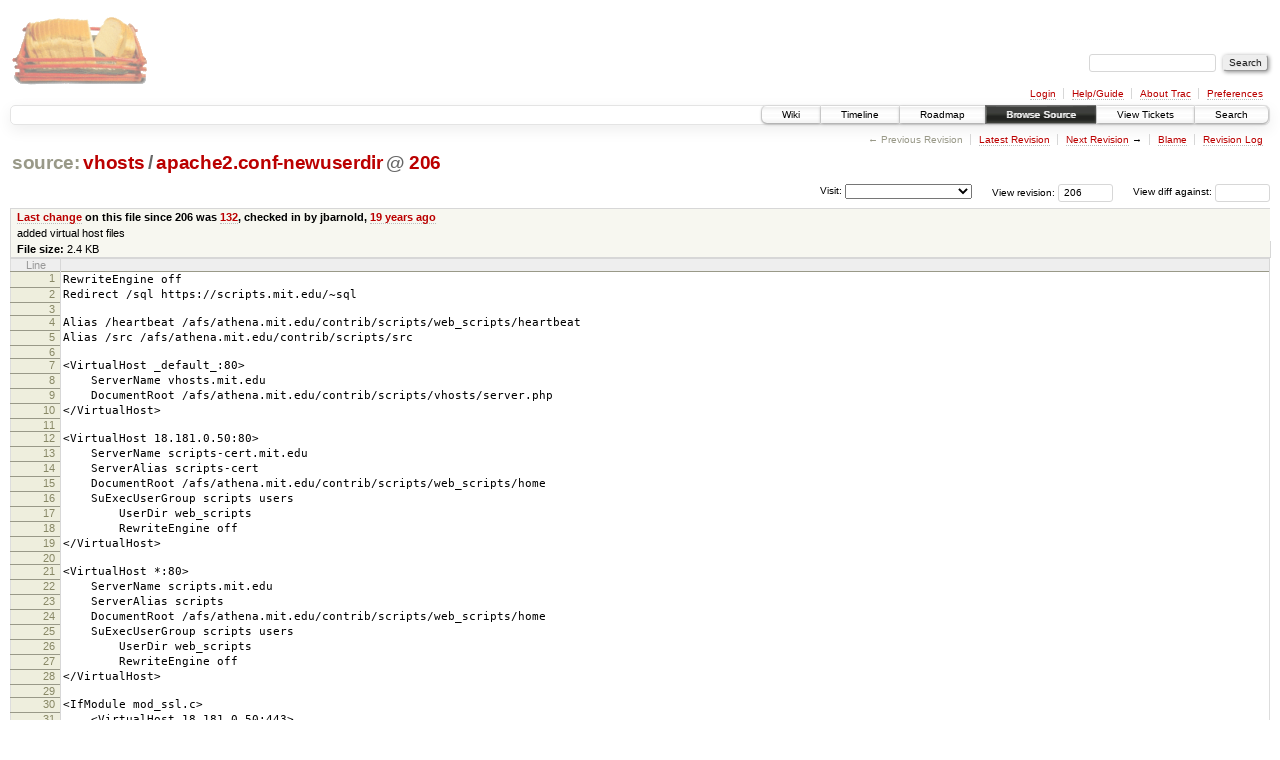

--- FILE ---
content_type: text/html;charset=utf-8
request_url: https://scripts.mit.edu/trac/browser/vhosts/apache2.conf-newuserdir?rev=206&order=date
body_size: 17689
content:
<!DOCTYPE html PUBLIC "-//W3C//DTD XHTML 1.0 Strict//EN" "http://www.w3.org/TR/xhtml1/DTD/xhtml1-strict.dtd">
<html xmlns="http://www.w3.org/1999/xhtml">
  
  


  <head>
    <title>
      apache2.conf-newuserdir in vhosts
     – scripts.mit.edu
    </title>
      <meta http-equiv="Content-Type" content="text/html; charset=UTF-8" />
      <meta http-equiv="X-UA-Compatible" content="IE=edge" />
    <!--[if IE]><script type="text/javascript">
      if (/^#__msie303:/.test(window.location.hash))
        window.location.replace(window.location.hash.replace(/^#__msie303:/, '#'));
    </script><![endif]-->
        <link rel="search" href="/trac/search" />
        <link rel="help" href="/trac/wiki/TracGuide" />
        <link rel="alternate" href="/trac/export/206/vhosts/apache2.conf-newuserdir" type="text/plain" title="Original Format" />
        <link rel="up" href="/trac/browser/vhosts/apache2.conf-newuserdir" />
        <link rel="next" href="/trac/browser/vhosts/apache2.conf-newuserdir?rev=398" title="Revision 398" />
        <link rel="start" href="/trac/wiki" />
        <link rel="stylesheet" href="/trac/chrome/common/css/trac.css" type="text/css" /><link rel="stylesheet" href="/trac/chrome/common/css/code.css" type="text/css" /><link rel="stylesheet" href="/trac/pygments/trac.css" type="text/css" /><link rel="stylesheet" href="/trac/chrome/common/css/browser.css" type="text/css" />
        <link rel="shortcut icon" href="/trac/chrome/common/trac.ico" type="image/x-icon" />
        <link rel="icon" href="/trac/chrome/common/trac.ico" type="image/x-icon" />
      <link type="application/opensearchdescription+xml" rel="search" href="/trac/search/opensearch" title="Search scripts.mit.edu" />
      <script type="text/javascript" charset="utf-8" src="/trac/chrome/common/js/jquery.js"></script>
      <script type="text/javascript" charset="utf-8" src="/trac/chrome/common/js/babel.js"></script>
      <script type="text/javascript" charset="utf-8" src="/trac/chrome/common/js/trac.js"></script>
      <script type="text/javascript" charset="utf-8" src="/trac/chrome/common/js/search.js"></script>
    <script type="text/javascript">
      jQuery(document).ready(function($) {
        $(".trac-autofocus").focus();
        $(".trac-target-new").attr("target", "_blank");
        setTimeout(function() { $(".trac-scroll").scrollToTop() }, 1);
        $(".trac-disable-on-submit").disableOnSubmit();
      });
    </script>
    <script type="text/javascript" src="/trac/chrome/common/js/folding.js"></script>
    <script type="text/javascript">
      jQuery(document).ready(function($) {
        $(".trac-toggledeleted").show().click(function() {
                  $(this).siblings().find(".trac-deleted").toggle();
                  return false;
        }).click();
        $("#jumploc input").hide();
        $("#jumploc select").change(function () {
          this.parentNode.parentNode.submit();
        });
          $('#preview table.code').enableCollapsibleColumns($('#preview table.code thead th.content'));
      });
    </script>
  </head>
  <body>
    <div id="banner">
      <div id="header">
        <a id="logo" href="http://scripts.mit.edu/trac/"><img src="/trac/chrome/site/scripts.png" alt="" /></a>
      </div>
      <form id="search" action="/trac/search" method="get">
        <div>
          <label for="proj-search">Search:</label>
          <input type="text" id="proj-search" name="q" size="18" value="" />
          <input type="submit" value="Search" />
        </div>
      </form>
      <div id="metanav" class="nav">
    <ul>
      <li class="first"><a href="/trac/login">Login</a></li><li><a href="/trac/wiki/TracGuide">Help/Guide</a></li><li><a href="/trac/about">About Trac</a></li><li class="last"><a href="/trac/prefs">Preferences</a></li>
    </ul>
  </div>
    </div>
    <div id="mainnav" class="nav">
    <ul>
      <li class="first"><a href="/trac/wiki">Wiki</a></li><li><a href="/trac/timeline">Timeline</a></li><li><a href="/trac/roadmap">Roadmap</a></li><li class="active"><a href="/trac/browser">Browse Source</a></li><li><a href="/trac/query">View Tickets</a></li><li class="last"><a href="/trac/search">Search</a></li>
    </ul>
  </div>
    <div id="main">
      <div id="ctxtnav" class="nav">
        <h2>Context Navigation</h2>
        <ul>
          <li class="first"><span class="missing">&larr; Previous Revision</span></li><li><a href="/trac/browser/vhosts/apache2.conf-newuserdir">Latest Revision</a></li><li><span><a class="next" href="/trac/browser/vhosts/apache2.conf-newuserdir?rev=398" title="Revision 398">Next Revision</a> &rarr;</span></li><li><a href="/trac/browser/vhosts/apache2.conf-newuserdir?annotate=blame&amp;rev=206" title="Annotate each line with the last changed revision (this can be time consuming...)">Blame</a></li><li class="last"><a href="/trac/log/vhosts/apache2.conf-newuserdir?rev=206">Revision Log</a></li>
        </ul>
        <hr />
      </div>
    <div id="content" class="browser">
        <h1>
          
<a class="pathentry first" href="/trac/browser?rev=206&amp;order=date" title="Go to repository root">source:</a>
<a class="pathentry" href="/trac/browser/vhosts?rev=206&amp;order=date" title="View vhosts">vhosts</a><span class="pathentry sep">/</span><a class="pathentry" href="/trac/browser/vhosts/apache2.conf-newuserdir?rev=206&amp;order=date" title="View apache2.conf-newuserdir">apache2.conf-newuserdir</a>
<span class="pathentry sep">@</span>
  <a class="pathentry" href="/trac/changeset/206/" title="View changeset 206">206</a>
<br style="clear: both" />

        </h1>
        <div id="diffrev">
          <form action="/trac/changeset" method="get">
            <div>
              <label title="Show the diff against a specific revision">
                View diff against: <input type="text" name="old" size="6" />
                <input type="hidden" name="old_path" value="vhosts/apache2.conf-newuserdir" />
                <input type="hidden" name="new" value="206" />
                <input type="hidden" name="new_path" value="vhosts/apache2.conf-newuserdir" />
              </label>
            </div>
          </form>
        </div>
        <div id="jumprev">
          <form action="" method="get">
            <div>
              <label for="rev" title="Hint: clear the field to view latest revision">
                View revision:</label>
              <input type="text" id="rev" name="rev" value="206" size="6" />
            </div>
          </form>
        </div>
        <div id="jumploc">
          <form action="" method="get">
            <div class="buttons">
              <label for="preselected">Visit:</label>
              <select id="preselected" name="preselected">
                <option selected="selected"></option>
                <optgroup label="branches">
                  <option value="/trac/browser/trunk">trunk</option><option value="/trac/browser/branches/fc11-dev">branches/fc11-dev</option><option value="/trac/browser/branches/fc13-dev">branches/fc13-dev</option><option value="/trac/browser/branches/fc15-dev">branches/fc15-dev</option><option value="/trac/browser/branches/fc17-dev">branches/fc17-dev</option><option value="/trac/browser/branches/fc19-dev">branches/fc19-dev</option><option value="/trac/browser/branches/fc20-dev">branches/fc20-dev</option><option value="/trac/browser/branches/locker-dev">branches/locker-dev</option>
                </optgroup><optgroup label="tags">
                  <option value="/trac/browser/tags/fc9-eol?rev=1257">tags/fc9-eol</option><option value="/trac/browser/tags/fc11-eol?rev=1694">tags/fc11-eol</option><option value="/trac/browser/tags/fc13-eol?rev=2065">tags/fc13-eol</option><option value="/trac/browser/tags/fc15-eol?rev=2244">tags/fc15-eol</option><option value="/trac/browser/tags/fc17-eol?rev=2590">tags/fc17-eol</option>
                </optgroup>
              </select>
              <input type="submit" value="Go!" title="Jump to the chosen preselected path" />
            </div>
          </form>
        </div>
        <div class="trac-tags">
        </div>
      <table id="info" summary="Revision info">
        <tr>
          <th>
                <a href="/trac/changeset/132/vhosts/apache2.conf-newuserdir" title="View differences">Last change</a>
                  on this file since 206 was
                  <a href="/trac/changeset/132/" title="View changeset 132">132</a>,
                  checked in by jbarnold, <a class="timeline" href="/trac/timeline?from=2007-01-28T17%3A41%3A48-05%3A00&amp;precision=second" title="See timeline at Jan 28, 2007, 5:41:48 PM">19 years ago</a>
          </th>
        </tr>
        <tr>
          <td class="message searchable">
            added virtual host files
          </td>
        </tr>
        <tr><td colspan="2">
            <strong>File size:</strong>
            <span title="2469 bytes">2.4 KB</span>
          </td></tr>
      </table>
      <div id="preview" class="searchable">
        
  <table class="code"><thead><tr><th class="lineno" title="Line numbers">Line</th><th class="content"> </th></tr></thead><tbody><tr><th id="L1"><a href="#L1">1</a></th><td>RewriteEngine off</td></tr><tr><th id="L2"><a href="#L2">2</a></th><td>Redirect /sql https://scripts.mit.edu/~sql</td></tr><tr><th id="L3"><a href="#L3">3</a></th><td></td></tr><tr><th id="L4"><a href="#L4">4</a></th><td>Alias /heartbeat /afs/athena.mit.edu/contrib/scripts/web_scripts/heartbeat</td></tr><tr><th id="L5"><a href="#L5">5</a></th><td>Alias /src /afs/athena.mit.edu/contrib/scripts/src</td></tr><tr><th id="L6"><a href="#L6">6</a></th><td></td></tr><tr><th id="L7"><a href="#L7">7</a></th><td>&lt;VirtualHost _default_:80&gt;</td></tr><tr><th id="L8"><a href="#L8">8</a></th><td>    ServerName vhosts.mit.edu</td></tr><tr><th id="L9"><a href="#L9">9</a></th><td>    DocumentRoot /afs/athena.mit.edu/contrib/scripts/vhosts/server.php</td></tr><tr><th id="L10"><a href="#L10">10</a></th><td>&lt;/VirtualHost&gt;</td></tr><tr><th id="L11"><a href="#L11">11</a></th><td></td></tr><tr><th id="L12"><a href="#L12">12</a></th><td>&lt;VirtualHost 18.181.0.50:80&gt;</td></tr><tr><th id="L13"><a href="#L13">13</a></th><td>    ServerName scripts-cert.mit.edu</td></tr><tr><th id="L14"><a href="#L14">14</a></th><td>    ServerAlias scripts-cert</td></tr><tr><th id="L15"><a href="#L15">15</a></th><td>    DocumentRoot /afs/athena.mit.edu/contrib/scripts/web_scripts/home</td></tr><tr><th id="L16"><a href="#L16">16</a></th><td>    SuExecUserGroup scripts users</td></tr><tr><th id="L17"><a href="#L17">17</a></th><td>        UserDir web_scripts</td></tr><tr><th id="L18"><a href="#L18">18</a></th><td>        RewriteEngine off</td></tr><tr><th id="L19"><a href="#L19">19</a></th><td>&lt;/VirtualHost&gt;</td></tr><tr><th id="L20"><a href="#L20">20</a></th><td></td></tr><tr><th id="L21"><a href="#L21">21</a></th><td>&lt;VirtualHost *:80&gt;</td></tr><tr><th id="L22"><a href="#L22">22</a></th><td>    ServerName scripts.mit.edu</td></tr><tr><th id="L23"><a href="#L23">23</a></th><td>    ServerAlias scripts</td></tr><tr><th id="L24"><a href="#L24">24</a></th><td>    DocumentRoot /afs/athena.mit.edu/contrib/scripts/web_scripts/home</td></tr><tr><th id="L25"><a href="#L25">25</a></th><td>    SuExecUserGroup scripts users</td></tr><tr><th id="L26"><a href="#L26">26</a></th><td>        UserDir web_scripts</td></tr><tr><th id="L27"><a href="#L27">27</a></th><td>        RewriteEngine off</td></tr><tr><th id="L28"><a href="#L28">28</a></th><td>&lt;/VirtualHost&gt;</td></tr><tr><th id="L29"><a href="#L29">29</a></th><td></td></tr><tr><th id="L30"><a href="#L30">30</a></th><td>&lt;IfModule mod_ssl.c&gt;</td></tr><tr><th id="L31"><a href="#L31">31</a></th><td>    &lt;VirtualHost 18.181.0.50:443&gt;</td></tr><tr><th id="L32"><a href="#L32">32</a></th><td>        ServerName scripts-cert.mit.edu</td></tr><tr><th id="L33"><a href="#L33">33</a></th><td>        ServerAlias scripts-cert</td></tr><tr><th id="L34"><a href="#L34">34</a></th><td>        DocumentRoot /afs/athena.mit.edu/contrib/scripts/web_scripts/home</td></tr><tr><th id="L35"><a href="#L35">35</a></th><td>        SuExecUserGroup scripts users</td></tr><tr><th id="L36"><a href="#L36">36</a></th><td>                UserDir web_scripts</td></tr><tr><th id="L37"><a href="#L37">37</a></th><td>                RewriteEngine off</td></tr><tr><th id="L38"><a href="#L38">38</a></th><td>        SSLEngine on</td></tr><tr><th id="L39"><a href="#L39">39</a></th><td>        SSLCertificateFile /etc/pki/tls/certs/scripts-cert-new.pem</td></tr><tr><th id="L40"><a href="#L40">40</a></th><td>        SSLCertificateKeyFile /etc/pki/tls/private/localhost.key</td></tr><tr><th id="L41"><a href="#L41">41</a></th><td>        SSLCACertificateFile /etc/pki/tls/certs/ca.pem</td></tr><tr><th id="L42"><a href="#L42">42</a></th><td>        SSLVerifyClient require</td></tr><tr><th id="L43"><a href="#L43">43</a></th><td>        SSLVerifyDepth 1</td></tr><tr><th id="L44"><a href="#L44">44</a></th><td>        SSLOptions +StdEnvVars</td></tr><tr><th id="L45"><a href="#L45">45</a></th><td>    &lt;/VirtualHost&gt;</td></tr><tr><th id="L46"><a href="#L46">46</a></th><td>    &lt;VirtualHost *:443&gt;</td></tr><tr><th id="L47"><a href="#L47">47</a></th><td>        ServerName vhosts.mit.edu</td></tr><tr><th id="L48"><a href="#L48">48</a></th><td>        ServerAlias vhosts</td></tr><tr><th id="L49"><a href="#L49">49</a></th><td>        DocumentRoot /afs/athena.mit.edu/contrib/scripts/vhosts/server.php</td></tr><tr><th id="L50"><a href="#L50">50</a></th><td>                RewriteEngine off</td></tr><tr><th id="L51"><a href="#L51">51</a></th><td>        SSLEngine on</td></tr><tr><th id="L52"><a href="#L52">52</a></th><td>        SSLCertificateFile /etc/pki/tls/certs/cert-new.pem</td></tr><tr><th id="L53"><a href="#L53">53</a></th><td>        SSLCertificateKeyFile /etc/pki/tls/private/localhost.key</td></tr><tr><th id="L54"><a href="#L54">54</a></th><td>        SSLCACertificateFile /etc/pki/tls/certs/ca.pem</td></tr><tr><th id="L55"><a href="#L55">55</a></th><td>        SSLVerifyClient none</td></tr><tr><th id="L56"><a href="#L56">56</a></th><td>        SSLOptions +StdEnvVars</td></tr><tr><th id="L57"><a href="#L57">57</a></th><td>    &lt;/VirtualHost&gt;</td></tr><tr><th id="L58"><a href="#L58">58</a></th><td>    &lt;VirtualHost *:443&gt;</td></tr><tr><th id="L59"><a href="#L59">59</a></th><td>        ServerName scripts.mit.edu</td></tr><tr><th id="L60"><a href="#L60">60</a></th><td>        ServerAlias scripts</td></tr><tr><th id="L61"><a href="#L61">61</a></th><td>        DocumentRoot /afs/athena.mit.edu/contrib/scripts/web_scripts/home</td></tr><tr><th id="L62"><a href="#L62">62</a></th><td>                SuExecUserGroup scripts users</td></tr><tr><th id="L63"><a href="#L63">63</a></th><td>                UserDir web_scripts</td></tr><tr><th id="L64"><a href="#L64">64</a></th><td>                RewriteEngine off</td></tr><tr><th id="L65"><a href="#L65">65</a></th><td>        SSLEngine on</td></tr><tr><th id="L66"><a href="#L66">66</a></th><td>        SSLCertificateFile /etc/pki/tls/certs/cert-new.pem</td></tr><tr><th id="L67"><a href="#L67">67</a></th><td>        SSLCertificateKeyFile /etc/pki/tls/private/localhost.key</td></tr><tr><th id="L68"><a href="#L68">68</a></th><td>        SSLCACertificateFile /etc/pki/tls/certs/ca.pem</td></tr><tr><th id="L69"><a href="#L69">69</a></th><td>        SSLVerifyClient none</td></tr><tr><th id="L70"><a href="#L70">70</a></th><td>        SSLOptions +StdEnvVars</td></tr><tr><th id="L71"><a href="#L71">71</a></th><td>    &lt;/VirtualHost&gt;</td></tr><tr><th id="L72"><a href="#L72">72</a></th><td>&lt;/IfModule&gt;</td></tr><tr><th id="L73"><a href="#L73">73</a></th><td></td></tr><tr><th id="L74"><a href="#L74">74</a></th><td>Include /afs/athena.mit.edu/contrib/scripts/vhosts/conf.d/*.conf</td></tr></tbody></table>

      </div>
      <div id="anydiff">
        <form action="/trac/diff" method="get">
          <div class="buttons">
            <input type="hidden" name="new_path" value="/vhosts/apache2.conf-newuserdir" />
            <input type="hidden" name="old_path" value="/vhosts/apache2.conf-newuserdir" />
            <input type="hidden" name="new_rev" value="206" />
            <input type="hidden" name="old_rev" value="206" />
            <input type="submit" value="View changes..." title="Select paths and revs for Diff" />
          </div>
        </form>
      </div>
      <div id="help"><strong>Note:</strong> See <a href="/trac/wiki/TracBrowser">TracBrowser</a>
        for help on using the repository browser.</div>
    </div>
    <div id="altlinks">
      <h3>Download in other formats:</h3>
      <ul>
        <li class="last first">
          <a rel="nofollow" href="/trac/export/206/vhosts/apache2.conf-newuserdir">Original Format</a>
        </li>
      </ul>
    </div>
    </div>
    <div id="footer" lang="en" xml:lang="en"><hr />
      <a id="tracpowered" href="http://trac.edgewall.org/"><img src="/trac/chrome/common/trac_logo_mini.png" height="30" width="107" alt="Trac Powered" /></a>
      <p class="left">Powered by <a href="/trac/about"><strong>Trac 1.0.2</strong></a><br />
        By <a href="http://www.edgewall.org/">Edgewall Software</a>.</p>
      <p class="right">Visit the Trac open source project at<br /><a href="http://trac.edgewall.org/">http://trac.edgewall.org/</a></p>
    </div>
  </body>
</html>